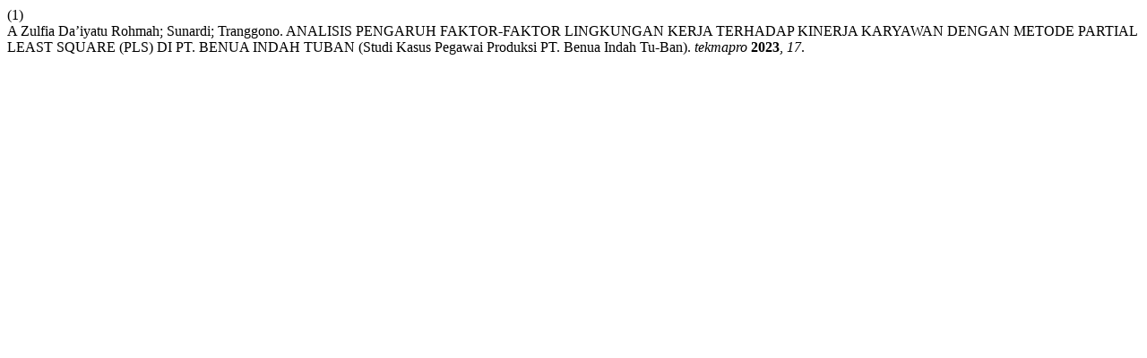

--- FILE ---
content_type: text/html; charset=UTF-8
request_url: https://tekmapro.upnjatim.ac.id/index.php/tekmapro/citationstylelanguage/get/acs-nano?submissionId=313&publicationId=313
body_size: 321
content:
<div class="csl-bib-body">
  <div class="csl-entry"><div class="csl-left-margin">(1)</div><div class="csl-right-inline">A Zulfia Da’iyatu Rohmah; Sunardi; Tranggono. ANALISIS PENGARUH FAKTOR-FAKTOR LINGKUNGAN KERJA TERHADAP KINERJA KARYAWAN DENGAN METODE PARTIAL LEAST SQUARE (PLS) DI PT. BENUA INDAH TUBAN (Studi Kasus Pegawai Produksi PT. Benua Indah Tu-Ban). <i>tekmapro</i> <b>2023</b>, <i>17</i>.</div></div>
</div>